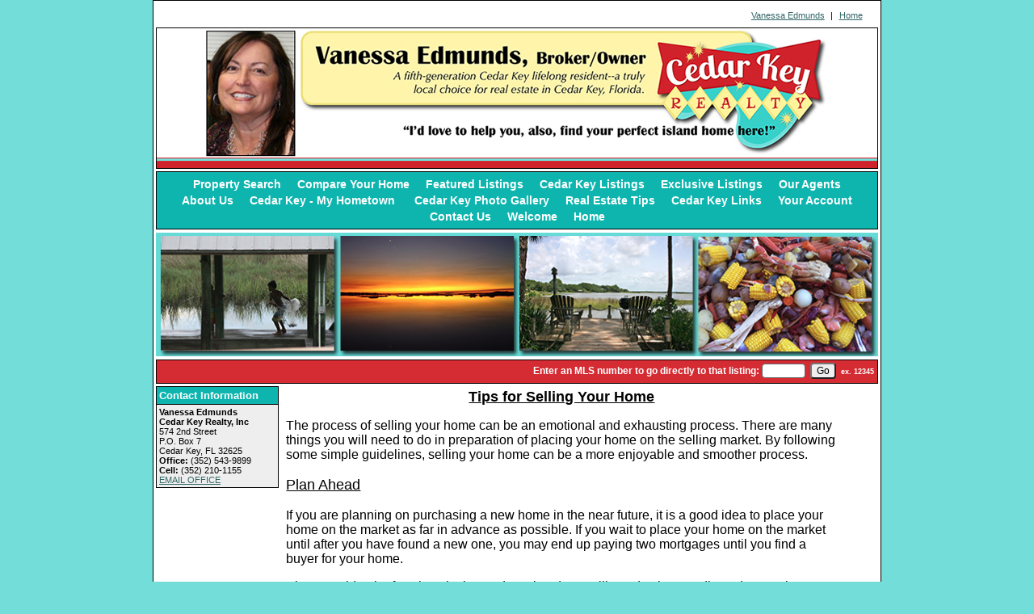

--- FILE ---
content_type: text/html
request_url: https://www.cedarkeyrealty.net/default.asp?content=real_estate_tips&display_page=tips_for_selling&menu_id=263769
body_size: 8378
content:
<!--
Systems Engineering Inc.
s_id: 425/12826
Site ID: 12826
PN1
account_id: 425
board_id: 425
Layout ID:41
Theme ID:6
 -->

    <link rel="preload" href="scripts_rev/css/jquery-ui.css" as="style">
    <link rel="stylesheet" href="scripts_rev/css/jquery-ui.css">

    <script src="//ajax.googleapis.com/ajax/libs/jquery/1.12.0/jquery.min.js"></script>
    <script src="scripts_rev/js/bootstrap.min.js" type="text/javascript"></script>
    <script src="//ajax.googleapis.com/ajax/libs/jqueryui/1.11.4/jquery-ui.min.js" async></script>

<!DOCTYPE html>
<html lang="en-US">
<head>
	<title>Cedar Key Homes for Sale. Real Estate in Cedar Key, Florida – Vanessa Edmunds</title>

	
<meta name="keywords" content="Cedar Key Realty, Vanessa Edmunds, real estate in Cedar Key Florida, real estate in Cedar Key, properties in Cedar Key Florida, properties in Cedar Key, Florida real estate, homes in Cedar Key, Cedar Key homes for sale, Cedar Key Florida, buying a home, real estate, houses, real estate agents, real estate offices, land, lots, farms, acreage, properties, property in Cedar Key, realtors, agents, houses, homes, residential, relocate, move to Cedar Key, Florida homes for sale, Homes for Sale, real estate agents, waterfront homes, residential homes, commercial real estate, multi-family, brokers, rentals, neighborhoods">
<meta name="description" content="Find the Cedar Key, Florida Homes for Sale that you're looking for on www.Cedarkey-realty.com.  Search our website to locate your Real Estate in Cedar Key, Florida Homes.">
<meta http-equiv="content-type" content="text/html; charset=UTF-8">
<meta http-equiv="content-language" content="en-US">
<meta content="Systems Engineering, Inc." name="copyright">
<meta content="index,follow" name="robots">
<meta content="Copyrighted Work" name="document-rights">
<meta content="Public" name="document-type">
<meta content="General" name="document-rating">

<meta property="og:url" content="" />
<meta property="og:site_name" content="" />
<meta property="og:description" content="" />
<meta property="og:type" content="article" />
<meta property="og:title" content="" />
<meta property="fb:app_id" content="" />

<link rel="canonical" href="https://www.cedarkeyrealty.net" />


    <meta content="text/html; charset=utf-8" http-equiv="Content-Type">
    <meta content="IE=edge,chrome=1" http-equiv="X-UA-Compatible">
    <meta content="width=device-width, initial-scale=1" name="viewport">

    <link rel="shortcut icon" href="scripts_rev/img/favicon.ico" />

	
        <link rel="preload" href="scripts_rev/css/main.css" as="style">
        <link rel="stylesheet" href="scripts_rev/css/main.css">

        <link rel="preload" href="scripts_rev/css/normalize.css" as="style">
        <link rel="stylesheet" href="scripts_rev/css/normalize.css">

        <link rel="preload" href="scripts_rev/css/grid.css" as="style">
        <link rel="stylesheet" href="scripts_rev/css/grid.css">

		
			<link rel="preload" href="scripts_rev/templates/41/stylesheet6.css" as="style">
			<link rel="stylesheet" href="scripts_rev/templates/41/stylesheet6.css">
		

		<link rel="preload" href="scripts_rev/css/large.css" as="style">
		<link rel="stylesheet" href="scripts_rev/css/large.css">

		<link rel="preload" href="scripts_rev/templates/41/fullStylesheet.css" as="style">
		<link rel="stylesheet" href="scripts_rev/templates/41/fullStylesheet.css">
	
		<style type="text/css">
			.container {
				
				width: 900px;
				;
			}
		</style>

	
    <style>
        .website_img_large {border: solid 1px #000;width: auto;max-width: 100%;max-height: 320px;text-align: center;margin-bottom: 1%;min-height: 200px;}
        .website_img_small {border: solid 1px #000;width: auto;max-width: 100%;max-height: 320px;text-align: center;margin-bottom: 1%;min-height: 200px;}
    </style>
    <style type="text/css">
body {background-color: #73ddd9;}


.template_logo_bk{background-image: url(images/45/logo_bk.jpg);height: 0px; width: 0px;background-position: bottom right;background-repeat: no-repeat;}
.template_logo_area{padding-right: 0px;}

.template_scenery_area {height: 155px;}
.template_quick_search {background-color: #d52b33;color:#ffffff;}
.template_page_title {background-color: #d52b33;color:#ffffff;}
.template_quick_search_bk {background-color: #d52b33;color:#ffffff;}
.template_main_menu_area {background-color:#0db5ae; color:#ffffff;}
.modContactHeader {background-color:#0db5ae; color:#ffffff;}


body > div.container.clearfix.template_total_layout > div > div.template_quick_search_bar.grid_100 > div > div.template_quick_search_container > form > div > b > small {display:none;}

</style>

    <script src="scripts_rev/js/functions.js" type="text/javascript" async></script>

</head>
<body>
	

    <style type="text/css">
        .template_scenery_area{background-image: url(images/scenery.jpg);background-repeat: no-repeat;background-position: center;}
    </style>

	

	<div class="bannerAds">
		
	</div>
<div class="container clearfix template_total_layout">
	<div class="layout_41_site_padding">
		<div class="template_top_menu grid_100">
			<div class="bkbar">
			
				<div class="topMenuContainer">
					<div class="topMenu">
						 &nbsp;<a href="default.asp?content=contact&menu_id=263777" >Vanessa Edmunds</a>&nbsp;
| &nbsp;<a href="default.asp?content=splash&menu_id=264578" >Home</a>&nbsp;

					</div>
				</div>
						
			</div>
		</div>
	
		<!-- Logo Cell  -->
		<div class="template_logo_area grid_100">
			<div class="layout_41_logo_cell"><a href="default.asp"><img src="images/header.jpg" border="0" alt="header" class="logo" /></a></div>
		</div>		
	
		<!-- Main Menu Container -->
		<div class="grid_100">
			<div class="template_main_menu_area" role="nav">
				 <div class="template_menu_item">&nbsp;&nbsp;<a href="default.asp?content=search&menu_id=263752" >Property Search</a>&nbsp;&nbsp;</div>
 <div class="template_menu_item">&nbsp;&nbsp;<a href="default.asp?content=cmh_search&menu_id=263773" >Compare Your Home</a>&nbsp;&nbsp;</div>
 <div class="template_menu_item">&nbsp;&nbsp;<a href="default.asp?content=office_listings&menu_id=263757" >Featured Listings</a>&nbsp;&nbsp;</div>
 <div class="template_menu_item">&nbsp;&nbsp;<a href="default.asp?content=custom&menu_id=264579" >Cedar Key Listings</a>&nbsp;&nbsp;</div>
 <div class="template_menu_item">&nbsp;&nbsp;<a href="default.asp?content=custom&menu_id=264652" >Exclusive Listings</a>&nbsp;&nbsp;</div>
 <div class="template_menu_item">&nbsp;&nbsp;<a href="default.asp?content=agents&menu_id=267158" >Our Agents</a>&nbsp;&nbsp;</div>
 <div class="template_menu_item">&nbsp;&nbsp;<a href="default.asp?content=custom&menu_id=264440" >About Us</a>&nbsp;&nbsp;</div>
 <div class="template_menu_item">&nbsp;&nbsp;<a href="default.asp?content=custom&menu_id=264441" >Cedar Key - My Hometown </a>&nbsp;&nbsp;</div>
 <div class="template_menu_item">&nbsp;&nbsp;<a href="default.asp?content=custom&menu_id=264507" >Cedar Key Photo Gallery</a>&nbsp;&nbsp;</div>
 <div class="template_menu_item">&nbsp;&nbsp;<a href="default.asp?content=real_estate_tips&menu_id=263769" >Real Estate Tips</a>&nbsp;&nbsp;</div>
 <div class="template_menu_item">&nbsp;&nbsp;<a href="default.asp?content=custom&menu_id=264443" >Cedar Key Links</a>&nbsp;&nbsp;</div>
 <div class="template_menu_item">&nbsp;&nbsp;<a href="default.asp?content=my_account&menu_id=263753" >Your Account</a>&nbsp;&nbsp;</div>
 <div class="template_menu_item">&nbsp;&nbsp;<a href="default.asp?content=custom&menu_id=269897" >Contact Us</a>&nbsp;&nbsp;</div>
 <div class="template_menu_item">&nbsp;&nbsp;<a href="default.asp?content=default&menu_id=263776" >Welcome</a>&nbsp;&nbsp;</div>
 <div class="template_menu_item">&nbsp;&nbsp;<a href="default.asp?content=splash&menu_id=264578" >Home</a>&nbsp;&nbsp;</div>

			</div>
		</div>
	
		<!-- Scenery Image Container -->
		<div class="grid_100">
			<div class="template_scenery_area">
			<!-- scenery image -->
				&nbsp;
			</div>
		</div>

		<!-- Quick Search Bar -->
		<div class="template_quick_search_bar grid_100">
			<div class="template_quick_search">
				<div class="template_page_title">
					
				</div>
				<div class="template_quick_search_container">
					

    <form name="quicksearch_bar" method="get">
        <div class="template_quick_search_bk">
            <label for="mls_number">Enter an MLS number to go directly to that listing:</label>
            <input type="text" name="mls_number" id="mls_number" size="6" class="website_input_form" maxlength="6" value="">
            &nbsp;<input type="button" aria-label="go" id="go" name="go" value="Go" class='classybutton' onclick="var s = quicksearch_bar.mls_number.value; if (isNaN(s)) alert('Oops, your value must be a valid MLS number.'); else quicksearch_bar.submit();">
            &nbsp;<strong><small>ex.&nbsp;12345</small></strong>
        </div>
	 <input type="hidden" name="content" value="expanded">
	 <input type="hidden" name="this_format" value="0">
	 </form> 

   
				</div>
			</div>
		</div>

	<!-- Content Area -->
		<div class="template_main_area grid_100">
			<div class="template_main_area_total">
			
				
					<div class="template_contact_info grid_17 layout_41_HeightFix">
						
			<div id="contact_info_id" class="gbl_functions_left_menu scrolling_contact">
				<div class="mobileMenuBarFix">
					<div class="modContactHeader">
						<strong>Contact Information</strong>
					</div>	
					<div class="modContactBorder">
						<div class="modContactBody">
							<span class="website_bold">Vanessa Edmunds</span><br />
<span class="website_bold">Cedar Key Realty, Inc</span><br />
574 2nd Street<br />
P.O. Box 7<br />
Cedar Key, FL 32625<br />
<span class="website_bold">Office: </span>(352) 543-9899<br />
<span class="website_bold">Cell: </span>(352) 210-1155<br />
<a alt="Email Office" href="default.asp?content=contact">EMAIL OFFICE</a><br />

						</div>
					</div>
				</div>
				<div style="font-size: 1px;" class="modContactTotal"></div>
								
			</div>
		
					</div>
				
				<div class="template_content_83_left layout_41_HeightFix" role="main"><div align="center" style="text-align:left;">
<table border="0" cellspacing="0" cellpadding="3" width="95%">
	  <tr><td class="doc_right_left_padding">
<B><FONT size=4>
<P align=center><U>Tips for Selling Your Home</U></FONT></P></B>
<P>The process of selling your home can be an emotional and exhausting process. There are many things you will need to do in preparation of placing your home on the selling market. By following some simple guidelines, selling your home can be a more enjoyable and smoother process.</P><U><FONT size=4>
<P>Plan Ahead</P></U></FONT>
<P>If you are planning on purchasing a new home in the near future, it is a good idea to place your home on the market as far in advance as possible. If you wait to place your home on the market until after you have found a new one, you may end up paying two mortgages until you find a buyer for your home.</P>
<P>Also, consider the fact that closing and moving dates will need to be coordinated. More than likely, the buyer of your property is selling their current home as well. Make sure that all parties involved commit to a specific time period for the closing dates. Put your closing date agreement in writing and negotiate monetary penalties for failure to comply.</P>
<P>As you begin to think about looking for a new home to purchase, you may also want to start preparing your current residence to be placed on the market. Start cleaning out attics and basements of any unwanted or unused items. By doing this early on, it will save you time when beginning to pack for your big move. </P><U><FONT size=4>
<P>Choosing An Agent</P></U></FONT>
<P>Many homeowners decide to sell their property on their own to save themselves the cost of commissions paid out to a real estate agent. Commissions are generally around 5% or more of the selling price. You may want to consider, however, the costs you will incur to market your home yourself. You will be responsible for placing ads and creating flyers for your house. Also, you will have to devote much time to answering phone inquiries about your home and showing the property. Consider whether or not you will feel comfortable showing your home to strangers who show up unannounced.</P>
<P>Should you decide to sell through a licensed real estate agent, ask your friends and family for recommendations. Interview several agents before choosing the one you wish to hire. Find an agent that you trust and feel comfortable with. </P>
<P>Below are some of the advantages of working with a licensed real estate agent.</P>
<P>The seller’s agent will:</P>
<DIR><FONT face=Symbol>
<P>· </FONT>Help you to establish a fair asking price.</P><FONT face=Symbol>
<P>· </FONT>Handle all advertising and marketing of your home.</P><FONT face=Symbol>
<P>· </FONT>Schedule appointments and show your home without your presence.</P><FONT face=Symbol>
<P>· </FONT>Market your home to other real estate offices and agents.</P><FONT face=Symbol>
<P>· </FONT>Represent you in the negotiations with the prospective buyer.</P><FONT face=Symbol>
<P>· </FONT>Guide you through the closing process.</P></DIR><U><FONT size=4>
<P>Setting a Price for Your Home</P></U></FONT>
<P>Once you have decided to sell, the next big step is to determine what the fair asking price should be for your home. Try to avoid overpricing your property; this may cause your home to remain on the market for an extended period of time. Instead, you should price your home so that you get a fair return on your investment and in a reasonable time period. </P>
<P>If you have chosen to use a real estate agent to represent your interests, he/she can guide you in setting the price at just the right amount. The agent, or a licensed appraiser, is able to complete a Comparative Market Analysis on your home. A CMA compares your home with similar properties that have sold within a specified period of time. This will enable you to set a comparable price to others that have been on the market.</P>
<P>Other factors to consider when setting a price for your home:</P>
<DIR><FONT face=Symbol>
<P>· </FONT>Economic conditions of your community</P><FONT face=Symbol>
<P>· </FONT>The supply and demand ratio in your local housing market</P><FONT face=Symbol>
<P>· </FONT>The location of your property (school districts and subdivisions)</P><FONT face=Symbol>
<P>· </FONT>Your home’s special features (garage, pool, fireplace, in-law or guest quarters)</P><FONT face=Symbol>
<P>· </FONT>The age and condition of your home</P><FONT face=Symbol>
<P>· </FONT>Seasonal influences (the housing market may be stronger during certain times of the year).</P></DIR><U><FONT size=4>
<P>Preparing Your Home to Sell</P></U></FONT>
<P>There are many minor things you can do to your home to enhance its marketability. Remember, you want your home to make a great first impression to a potential buyer. Spend some time prior to placing your home on the market cleaning out storage spaces, closets, and cabinets. Remove any excess clutter from your home as well. You want the prospective buyer to remember the architectural features of the house and not the furnishings you have in it. The potential buyer needs to be able to envision their furnishings in your home.</P>
<P>Below is a list of things you can do to increase the value of your home:</P><U><FONT size=3>
<P>Consider Curb Appeal:</P></U></FONT>
<P>It is estimated that more than 50% of homes are sold before the buyers even get out of their cars. Stand across the street from your house and review the curb appeal.</P>
<DIR><FONT face=Symbol>
<P>· </FONT>Keep the lawn mowed and raked, shrubs trimmed, and the sidewalk swept.</P><FONT face=Symbol>
<P>· </FONT>Plant shrubs or install fencing to block unpleasant views.</P><FONT face=Symbol>
<P>· </FONT>Clean the exterior of your home. Clean oil stains from the driveway and garage.</P><FONT face=Symbol>
<P>· </FONT>Repair and/or paint exterior siding, trim, gutters, shutters, glazing, and window frames.</P><FONT face=Symbol>
<P>· </FONT>Repair or replace the street numbers on the house.</P><FONT face=Symbol>
<P>· </FONT>Make sure all exterior lighting is working.</P></DIR><U><FONT size=4>
<P>Garages, Carports, and Sheds</U>:</P>
<DIR></FONT><FONT face=Symbol>
<P>· </FONT>Replace burned out lights.</P><FONT face=Symbol>
<P>· </FONT>Clear away cobwebs.</P><FONT face=Symbol>
<P>· </FONT>Keep areas clean and uncluttered. Organize and put away tools.</P><FONT face=Symbol>
<P>· </FONT>Lubricate, adjust, or repair garage door.</P></DIR><U><FONT size=4>
<P>Interior Maintenance</U>:</P></FONT>
<P>On the inside, remove as much clutter as possible. Hire professionals to do a deep cleaning. Cleanliness is a sign to buyers that the home has been well cared for.</P>
<DIR><FONT face=Symbol>
<P>· </FONT>Clean and vacuum carpets. Replace worn carpet and use area rugs as needed.</P><FONT face=Symbol>
<P>· </FONT>Apply a fresh coat of paint.</P><FONT face=Symbol>
<P>· </FONT>Wash curtains and draperies.</P><FONT face=Symbol>
<P>· </FONT>Clean ceiling fans and light fixtures. Check for cobwebs in all corners.</P><FONT face=Symbol>
<P>· </FONT>Clean and organize all closets and cabinets.</P><FONT face=Symbol>
<P>· </FONT>Lubricate window slides; make sure doors close smoothly.</P></DIR><U><FONT size=4>
<P>Kitchens and Bathrooms</U>:</P></FONT>
<P>Overall, kitchens and bathrooms should be spotless. These two rooms alone can sell a home. </P>
<DIR><FONT face=Symbol>
<P>· </FONT>Clean all appliances inside and out.</P><FONT face=Symbol>
<P>· </FONT>Replace all light bulbs (appliances included).</P><FONT face=Symbol>
<P>· </FONT>Clean floors and light fixtures. </P><FONT face=Symbol>
<P>· </FONT>Deodorize disposal, dishwasher, and refrigerator. Neutralize odors and clean all mold and mildew.</P><FONT face=Symbol>
<P>· </FONT>Repair leaky faucets. Make sure toilet flushes properly.</P><FONT face=Symbol>
<P>· </FONT>Test all electrical outlets.</P><FONT face=Symbol>
<P>· </FONT>Unclutter counters and cabinets.</P><FONT face=Symbol>
<P>· </FONT>Clean shower door or replace curtain. Remove soap residue and lime deposits from sink, shower, and bathtub.</P><FONT face=Symbol>
<P>· </FONT>Put out fresh towels.</P></DIR><U><FONT size=4>
<P>Create a Pleasant Atmosphere</U>:</P></FONT>
<P>Overall, make sure your home exudes an inviting atmosphere. You want the potential buyer to have a pleasant experience visiting your home so that they remember the positive attributes that your home possesses.</P>
<DIR><FONT face=Symbol>
<P>· </FONT>Turn on all lights. Open drapes to allow natural light as well.</P><FONT face=Symbol>
<P>· </FONT>Light candles and put out fresh flowers.</P><FONT face=Symbol>
<P>· </FONT>Play quiet background music.</P><FONT face=Symbol>
<P>· </FONT>Turn on the air conditioner or heater so that your home is at a pleasant temperature.</P><FONT face=Symbol>
<P>· </FONT>Be absent during showings and keep pets outside.</P><B></DIR>
<P></P></B><FONT face=Arial size=2></FONT><br /><div align="center" style="font-size: 11px;font-weight: bold;"><a href='default.asp?content=real_estate_tips&menu_id=263769'>Go Back To Previous Page</a></td></tr>

	  </table></div>


				</div>
			</div>
		</div>	
		<div style="clear:both;"></div>
	
	<!-- Footer begin -->	
		<div class="footer" role="footer">
			<div class="bottomMenu template_bottom_area">
				<div class="linkbody">
					 &nbsp;<a href="default.asp?content=search&menu_id=263752" >Property Search</a>&nbsp;
| &nbsp;<a href="default.asp?content=office_listings&menu_id=263757" >Featured Listings</a>&nbsp;
| &nbsp;<a href="default.asp?content=my_account&menu_id=263753" >Your Account</a>&nbsp;
| &nbsp;<a href="default.asp?content=default&menu_id=263776" >Welcome</a>&nbsp;
| &nbsp;<a href="default.asp?content=sitemap&menu_id=263770" >Site Map</a>&nbsp;
| &nbsp;<a href="default.asp?content=privacy&menu_id=263771" >Privacy Policy</a>&nbsp;

				</div>
			</div>
			<div class="designationSection">
				<div class="footerItemWrapper">
					<img src="https://www.cedarkeyrealty.net/designations/eho.gif" alt="REALTOR designation image Equal Housing Opportunity" />
<img src="https://www.cedarkeyrealty.net/designations/gri.gif" alt="REALTOR designation image GRI" />
<img src="https://www.cedarkeyrealty.net/designations/realtor_long.gif" alt="REALTOR designation image Realtor Long" />
<img src="https://www.cedarkeyrealty.net/designations/autism.jpg" alt="REALTOR designation image AS" />
<img src="https://www.cedarkeyrealty.net/designations/Zillow.png" alt="REALTOR designation image Zillow" />
<img src="https://www.cedarkeyrealty.net/designations/MLSRealtor-BlackBackground.png" alt="REALTOR designation image MLS REALTOR®" />
<img src="https://www.cedarkeyrealty.net/designations/BCA.gif" alt="REALTOR designation image Breast Cancer Awareness" />

				</div>
			</div>
			<div class="copyrightLink">
				<div class="footerItemWrapper">
					<a href="https://www.seisystems.com" target="_blank" aria-label="This link opens a new tab to seisystems.com" class="linkbody">&#169; Systems Engineering, Inc.</a>
				</div>
			</div>
			<div class="website_disclaimer">				
				<div class="footerItemWrapper">
					<center>All photos copyright Vanessa Edmunds, except aerial, which is copyright of Michelle Pearson.</center>
				</div>
			</div>
		</div>
	</div>					
</div>


	<script src="//ajax.googleapis.com/ajax/libs/jquery/1.11.0/jquery.min.js"></script>
	<script src="//ajax.googleapis.com/ajax/libs/jqueryui/1.10.4/jquery-ui.min.js"></script>

	<script src="scripts_rev/js/rotateImg.js" type="text/javascript" async></script>
	<script src="scripts_rev/js/equalHeights.js" type="text/javascript" async></script>

</body>
</html>


--- FILE ---
content_type: text/css
request_url: https://www.cedarkeyrealty.net/scripts_rev/templates/41/stylesheet6.css
body_size: 1414
content:

/* Rediff Tags */
body{background-color: #999999;margin: 0 0 0 0;font-family: Arial,Verdana,San-Serif;}
a:link{color: #336666;}
a:visited{color: #336666;}
a:hover{color: #003333; text-decoration: none;}

/* New Div Layout Styles */
.topMenu{padding-right:10px;}
.layout_41_logo_cell, .template_logo_bk, .template_main_menu_area, .template_quick_search {border:1px solid #000000;}
.template_main_area_total {position:relative;}
.template_menu_item, .template_page_title, .template_quick_search_container {display:inline-block;}
.template_page_title {float:left;margin-top:5px;}
.template_quick_search {height:28px;}
.template_quick_search_container {float:right;}
.template_contact_info {position:absolute;left:0;top:0;}
.template_features {position:absolute;right:0;top:0;}
.template_content {margin: 0 20.35%;}
.template_content_66 {margin:0 17.35%;}
.template_content_83_left {margin-left:17.5%;margin-right:1%;}
.template_content_83_right {margin-left:1%;margin-right:17.5%;}
.template_content_100 {margin:0 1%;}
.linkbody, linkbody a:link {font-size:11px;}


/* Template Styles*/
.template_total_layout{border: solid 1px #000000;background-color: #ffffff;}
.template_top_menu{text-align: right;font-size: .7em;}
.template_logo_area{background-color: #ffffff;}
.template_logo_bk{background-image: url(images/6/logo_bk.jpg);height: 100px;background-position: bottom right;background-repeat: no-repeat;}
.template_website_title{font-size: .9em;color: #000000;font-weight:bold;}
.template_main_menu_area, div#m1{margin:3px 0;background-color: #337776;border: solid 1px #000000;text-align: center;font-weight: bold;padding: 5px 0;}

.template_menu_item{line-height: 20px;font-size: .9em;color: #ffffff;}
.template_menu_item a:link, .template_main_menu_area a:link{color: #ffffff;text-decoration: none;}
.template_menu_item a:visited, .template_main_menu_area a:visited{color: #ffffff;text-decoration: none;}
.template_menu_item a:hover, .template_main_menu_area a:hover{color: #ffffff;border-bottom: solid 1px #ffffff;}

.template_scenery_area.logocell{min-width:100%;height:10.4%;}
.template_scenery_area{height: 115px;background-image: url(images/6/scenery.jpg);background-position: top left;background-repeat: repeat-x;background-size: 100%;}
.template_quick_search{margin:3px 0;color: #ffffff;font-weight: bold;border: solid 1px #000000;background-color: #337776;}
.template_page_title{padding-left: 5px;background-color: #337776;font-size: .9em;font-weight:bold;}
.template_quick_search_bk{color: #ffffff;background-color: #337776; text-align: right;font-size: .75em;padding: 3px 4px;}


.template_contact_info, .template_content, .template_features{color: #000000;padding-bottom: 5px;}
.template_bottom_area{text-align: center;padding: 5px 0;font-size: .7em;}
.highlight,.agent_result_header,.agent_result_header_right,.result_return_records{color: #ffffff;background-color: #337776;}


/* Old Templates Css */
.button {border: solid 1px #000000;font-size: 11px;color: #666666;font-weight: bold;cursor:pointer;}
.modContactTotal{padding-bottom: 5px;}
.modContactHeader{color: #ffffff;font-size: .8em;font-weight: bold;background-color: #337776;border: solid 1px #000000;padding: 3px;}
.modContactBorder{border-bottom: solid 1px #000000;border-left: solid 1px #000000;border-right: solid 1px #000000;background-color: #eeeeee;}
.modContactBody{font-size: .7em;padding: 3px;}


--- FILE ---
content_type: text/css
request_url: https://www.cedarkeyrealty.net/scripts_rev/templates/41/fullStylesheet.css
body_size: 305
content:
.layout_41_site_padding{padding:3px;}
.template_menu_item{white-space: nowrap;}
.modContactBody .website_bold img, .modContactBody a img.website_img{max-width:140px;}
.display_ads {padding: 0;}
.template_content_66, .template_content_83_left, .template_content_83_right, .template_content_100{display:block;}